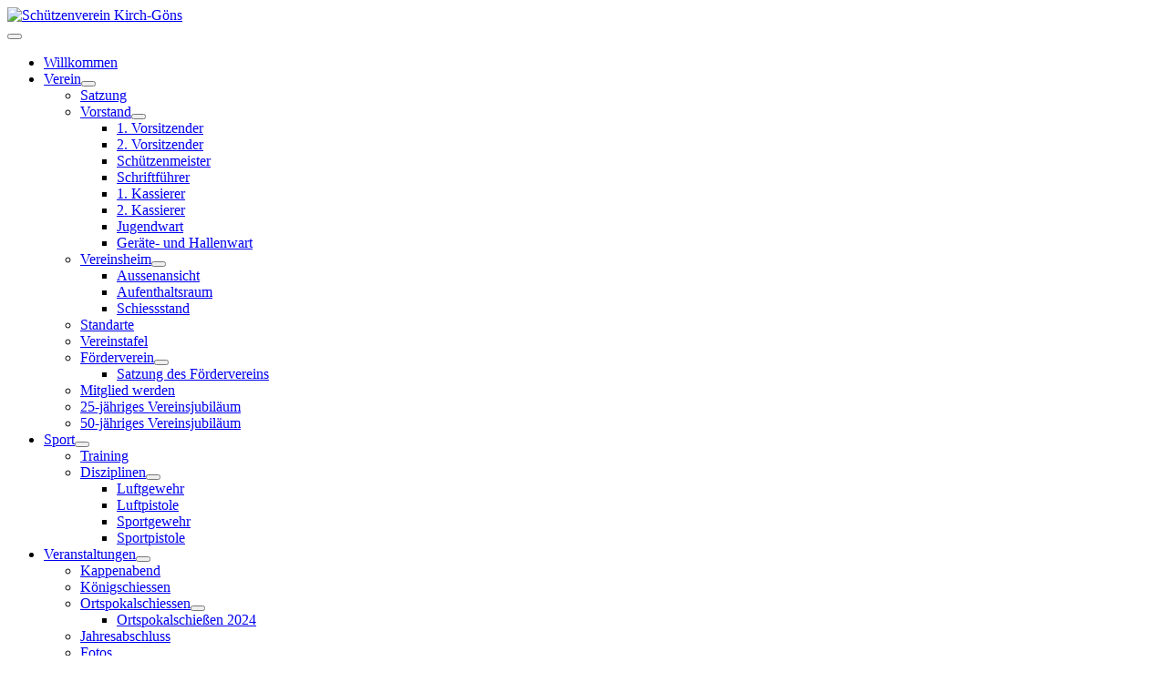

--- FILE ---
content_type: text/html; charset=utf-8
request_url: http://schuetzenverein-kirch-goens.de/index.php/urheber-und-leistungsschutzrechte
body_size: 5987
content:
<!DOCTYPE html>
<html lang="de-de" dir="ltr">

<head>
    <meta charset="utf-8">
	<meta name="author" content="Super User">
	<meta name="viewport" content="width=device-width, initial-scale=1">
	<meta name="generator" content="Joomla! - Open Source Content Management - Version 5.4.0">
	<title>Schützenverein Kirch-Göns – Urheber- und Leistungsschutzrechte</title>
	<link href="/media/system/images/joomla-favicon.svg" rel="icon" type="image/svg+xml">
	<link href="/media/system/images/favicon.ico" rel="alternate icon" type="image/vnd.microsoft.icon">
	<link href="/media/system/images/joomla-favicon-pinned.svg" rel="mask-icon" color="#000">

    <link href="/media/system/css/joomla-fontawesome.min.css?49432a" rel="lazy-stylesheet"><noscript><link href="/media/system/css/joomla-fontawesome.min.css?49432a" rel="stylesheet"></noscript>
	<link href="/media/templates/site/cassiopeia/css/template.min.css?49432a" rel="stylesheet">
	<link href="/media/templates/site/cassiopeia/css/global/colors_standard.min.css?49432a" rel="stylesheet">
	<link href="/media/templates/site/cassiopeia/css/vendor/joomla-custom-elements/joomla-alert.min.css?0.4.1" rel="stylesheet">
	<link href="/components/com_jevents/assets/css/jevcustom.css?v=3.6.92" rel="stylesheet">
	<link href="http://schuetzenverein-kirch-goens.de/modules/mod_socialmedialinksgenius/assets/font-awesome.css" rel="stylesheet">
	<link href="http://schuetzenverein-kirch-goens.de/modules/mod_socialmedialinksgenius/assets/style.css" rel="stylesheet">
	<style>:root {
		--hue: 214;
		--template-bg-light: #f0f4fb;
		--template-text-dark: #495057;
		--template-text-light: #ffffff;
		--template-link-color: var(--link-color);
		--template-special-color: #001B4C;
		
	}</style>

    <script src="/media/vendor/metismenujs/js/metismenujs.min.js?1.4.0" defer></script>
	<script type="application/json" class="joomla-script-options new">{"joomla.jtext":{"JSHOWPASSWORD":"Passwort anzeigen","JHIDEPASSWORD":"Passwort ausblenden","ERROR":"Fehler","MESSAGE":"Nachricht","NOTICE":"Hinweis","WARNING":"Warnung","JCLOSE":"Schließen","JOK":"OK","JOPEN":"Öffnen"},"system.paths":{"root":"","rootFull":"http:\/\/schuetzenverein-kirch-goens.de\/","base":"","baseFull":"http:\/\/schuetzenverein-kirch-goens.de\/"},"csrf.token":"f258e4e7dff595db3f9a77599a5734fa","system.keepalive":{"interval":840000,"uri":"\/index.php\/component\/ajax\/?format=json"},"plg_system_schedulerunner":{"interval":300}}</script>
	<script src="/media/system/js/core.min.js?a3d8f8"></script>
	<script src="/media/templates/site/cassiopeia/js/template.min.js?49432a" type="module"></script>
	<script src="/media/system/js/keepalive.min.js?08e025" type="module"></script>
	<script src="/media/system/js/fields/passwordview.min.js?61f142" defer></script>
	<script src="/media/mod_menu/js/menu.min.js?49432a" type="module"></script>
	<script src="/media/vendor/bootstrap/js/collapse.min.js?5.3.8" type="module"></script>
	<script src="/media/templates/site/cassiopeia/js/mod_menu/menu-metismenu.min.js?49432a" defer></script>
	<script src="/media/system/js/messages.min.js?9a4811" type="module"></script>
	<script src="/media/plg_system_schedulerunner/js/run-schedule.min.js?229d3b" type="module"></script>
	<script type="application/ld+json">{"@context":"https://schema.org","@graph":[{"@type":"Organization","@id":"http://schuetzenverein-kirch-goens.de/#/schema/Organization/base","name":"Schützenverein Kirch-Göns","url":"http://schuetzenverein-kirch-goens.de/"},{"@type":"WebSite","@id":"http://schuetzenverein-kirch-goens.de/#/schema/WebSite/base","url":"http://schuetzenverein-kirch-goens.de/","name":"Schützenverein Kirch-Göns","publisher":{"@id":"http://schuetzenverein-kirch-goens.de/#/schema/Organization/base"}},{"@type":"WebPage","@id":"http://schuetzenverein-kirch-goens.de/#/schema/WebPage/base","url":"http://schuetzenverein-kirch-goens.de/index.php/urheber-und-leistungsschutzrechte","name":"Schützenverein Kirch-Göns – Urheber- und Leistungsschutzrechte","isPartOf":{"@id":"http://schuetzenverein-kirch-goens.de/#/schema/WebSite/base"},"about":{"@id":"http://schuetzenverein-kirch-goens.de/#/schema/Organization/base"},"inLanguage":"de-DE"},{"@type":"Article","@id":"http://schuetzenverein-kirch-goens.de/#/schema/com_content/article/25","name":"Urheber- und Leistungsschutzrechte","headline":"Urheber- und Leistungsschutzrechte","inLanguage":"de-DE","isPartOf":{"@id":"http://schuetzenverein-kirch-goens.de/#/schema/WebPage/base"}}]}</script>
	<script>function fetchMoreLatestEvents(modid, direction)
{        
        jQuery.ajax({
                    type : 'POST',
                    dataType : 'json',
                    url : "http://schuetzenverein-kirch-goens.de/index.php?option=com_jevents&ttoption=com_jevents&typeaheadtask=gwejson&file=fetchlatestevents&path=module&folder=mod_jevents_latest&token=f258e4e7dff595db3f9a77599a5734fa",
                    data : {'json':JSON.stringify({'modid':modid, 'direction':direction})},
                    contentType: "application/x-www-form-urlencoded; charset=utf-8",
                    scriptCharset: "utf-8"
            })                        
                .done(function( data ){                    
                    jQuery("#mod_events_latest_"+modid+"_data").replaceWith(data.html);
                    try {
                        document.getElementById("mod_events_latest_"+modid+"_data").parentNode.scrollIntoView({block: "start", behavior: "smooth"});
                    }
                    catch (e) {
                    }
                })
                .fail(function(x) {
        alert('fail '+x);
                });
}</script>

</head>

<body class="site com_content wrapper-fluid view-article no-layout no-task itemid-162 has-sidebar-right">
    <header class="header container-header full-width position-sticky sticky-top">

        
        
                    <div class="grid-child">
                <div class="navbar-brand">
                    <a class="brand-logo" href="/">
                        <img loading="eager" decoding="async" src="http://schuetzenverein-kirch-goens.de/images/SV/logo.gif" alt="Schützenverein Kirch-Göns" width="666" height="115">                    </a>
                                    </div>
            </div>
        
                    <div class="grid-child container-nav">
                                    
<nav class="navbar navbar-expand-lg" aria-label="Hauptmenü">
    <button class="navbar-toggler navbar-toggler-right" type="button" data-bs-toggle="collapse" data-bs-target="#navbar88" aria-controls="navbar88" aria-expanded="false" aria-label="Navigation umschalten">
        <span class="icon-menu" aria-hidden="true"></span>
    </button>
    <div class="collapse navbar-collapse" id="navbar88">
        <ul class="mod-menu mod-menu_dropdown-metismenu metismenu mod-list  nav-pills">
<li class="metismenu-item item-102 level-1 default active"><a href="/index.php" >Willkommen</a></li><li class="metismenu-item item-103 level-1 deeper parent"><a href="/index.php/verein" >Verein</a><button class="mm-collapsed mm-toggler mm-toggler-link" aria-haspopup="true" aria-expanded="false" aria-label="Verein"></button><ul class="mm-collapse"><li class="metismenu-item item-104 level-2"><a href="/index.php/verein/satzung" >Satzung</a></li><li class="metismenu-item item-123 level-2 deeper parent"><a href="/index.php/verein/vorstand" >Vorstand</a><button class="mm-collapsed mm-toggler mm-toggler-link" aria-haspopup="true" aria-expanded="false" aria-label="Vorstand"></button><ul class="mm-collapse"><li class="metismenu-item item-146 level-3"><a href="/index.php/verein/vorstand/1-vorstizender" >1. Vorsitzender</a></li><li class="metismenu-item item-147 level-3"><a href="/index.php/verein/vorstand/2-vorsizender" >2. Vorsitzender</a></li><li class="metismenu-item item-155 level-3"><a href="/index.php/verein/vorstand/schützenmeister" >Schützenmeister</a></li><li class="metismenu-item item-157 level-3"><a href="/index.php/verein/vorstand/schriftführer" >Schriftführer</a></li><li class="metismenu-item item-154 level-3"><a href="/index.php/verein/vorstand/kassenwart" >1. Kassierer</a></li><li class="metismenu-item item-158 level-3"><a href="/index.php/verein/vorstand/2-kassierer" >2. Kassierer</a></li><li class="metismenu-item item-156 level-3"><a href="/index.php/verein/vorstand/jugendwart" >Jugendwart</a></li><li class="metismenu-item item-159 level-3"><a href="/index.php/verein/vorstand/geräte-und-hallenwart" >Geräte- und Hallenwart</a></li></ul></li><li class="metismenu-item item-105 level-2 deeper parent"><a href="/index.php/verein/vereinsheim" >Vereinsheim</a><button class="mm-collapsed mm-toggler mm-toggler-link" aria-haspopup="true" aria-expanded="false" aria-label="Vereinsheim"></button><ul class="mm-collapse"><li class="metismenu-item item-153 level-3"><a href="/index.php/verein/vereinsheim/schiesßstand" >Aussenansicht</a></li><li class="metismenu-item item-152 level-3"><a href="/index.php/verein/vereinsheim/test" >Aufenthaltsraum</a></li><li class="metismenu-item item-108 level-3"><a href="/index.php/verein/vereinsheim/schiessstand" >Schiessstand</a></li></ul></li><li class="metismenu-item item-111 level-2"><a href="/index.php/verein/standarte" >Standarte</a></li><li class="metismenu-item item-113 level-2"><a href="/index.php/verein/vereinstafel" >Vereinstafel</a></li><li class="metismenu-item item-219 level-2 deeper parent"><a href="/index.php/verein/förderverein" >Förderverein</a><button class="mm-collapsed mm-toggler mm-toggler-link" aria-haspopup="true" aria-expanded="false" aria-label="Förderverein"></button><ul class="mm-collapse"><li class="metismenu-item item-220 level-3"><a href="/index.php/verein/förderverein/satzung-fv" >Satzung des Fördervereins</a></li></ul></li><li class="metismenu-item item-337 level-2"><a href="/index.php/verein/mitglied-werden" >Mitglied werden</a></li><li class="metismenu-item item-109 level-2"><a href="/index.php/verein/historisches" >25-jähriges Vereinsjubiläum</a></li><li class="metismenu-item item-436 level-2"><a href="/index.php/verein/50-jähriges-vereinsjubiläum" >50-jähriges Vereinsjubiläum</a></li></ul></li><li class="metismenu-item item-114 level-1 deeper parent"><a href="/index.php/sport" >Sport</a><button class="mm-collapsed mm-toggler mm-toggler-link" aria-haspopup="true" aria-expanded="false" aria-label="Sport"></button><ul class="mm-collapse"><li class="metismenu-item item-115 level-2"><a href="/index.php/sport/training" >Training</a></li><li class="metismenu-item item-116 level-2 deeper parent"><a href="/index.php/sport/disziplinen" > Disziplinen</a><button class="mm-collapsed mm-toggler mm-toggler-link" aria-haspopup="true" aria-expanded="false" aria-label=" Disziplinen"></button><ul class="mm-collapse"><li class="metismenu-item item-118 level-3"><a href="/index.php/sport/disziplinen/luftgewehr" >Luftgewehr </a></li><li class="metismenu-item item-117 level-3"><a href="/index.php/sport/disziplinen/luftpistole" >Luftpistole </a></li><li class="metismenu-item item-119 level-3"><a href="/index.php/sport/disziplinen/sportgewehr" >Sportgewehr </a></li><li class="metismenu-item item-120 level-3"><a href="/index.php/sport/disziplinen/sportpistole" >Sportpistole </a></li></ul></li></ul></li><li class="metismenu-item item-174 level-1 deeper parent"><a href="/index.php/veranstaltungen" >Veranstaltungen</a><button class="mm-collapsed mm-toggler mm-toggler-link" aria-haspopup="true" aria-expanded="false" aria-label="Veranstaltungen"></button><ul class="mm-collapse"><li class="metismenu-item item-175 level-2"><a href="/index.php/veranstaltungen/kappenabend" >Kappenabend</a></li><li class="metismenu-item item-245 level-2"><a href="/index.php/veranstaltungen/königschiessen" >Königschiessen</a></li><li class="metismenu-item item-247 level-2 deeper parent"><a href="/index.php/veranstaltungen/ortspokalschiessen" >Ortspokalschiessen</a><button class="mm-collapsed mm-toggler mm-toggler-link" aria-haspopup="true" aria-expanded="false" aria-label="Ortspokalschiessen"></button><ul class="mm-collapse"><li class="metismenu-item item-531 level-3"><a href="/index.php/veranstaltungen/ortspokalschiessen/ortspokalschießen-2024" title="Phoca Gallery">Ortspokalschießen 2024</a></li></ul></li><li class="metismenu-item item-246 level-2"><a href="/index.php/veranstaltungen/jahresabschluss" >Jahresabschluss</a></li><li class="metismenu-item item-244 level-2"><a href="/index.php/veranstaltungen/fotos" >Fotos</a></li><li class="metismenu-item item-277 level-2"><a href="/index.php/veranstaltungen/termine" >Termine</a></li></ul></li><li class="metismenu-item item-164 level-1 deeper parent"><a href="/index.php/link" >Links</a><button class="mm-collapsed mm-toggler mm-toggler-link" aria-haspopup="true" aria-expanded="false" aria-label="Links"></button><ul class="mm-collapse"><li class="metismenu-item item-165 level-2"><a href="/index.php/link/verbände" >Verbände</a></li><li class="metismenu-item item-167 level-2"><a href="/index.php/link/schützenvereine" >Schützenvereine</a></li><li class="metismenu-item item-166 level-2"><a href="/index.php/link/vereine" >Vereine</a></li><li class="metismenu-item item-168 level-2"><a href="/index.php/link/sonstiges" >Sonstiges</a></li></ul></li></ul>
    </div>
</nav>

                                            </div>
            </header>

    <div class="site-grid">
        
        
        
        
        <div class="grid-child container-component">
            
            
            <div id="system-message-container" aria-live="polite"></div>

            <main>
                <div class="com-content-article item-page">
    <meta itemprop="inLanguage" content="de-DE">
    
    
        <div class="page-header">
        <h1>
            Urheber- und Leistungsschutzrechte        </h1>
                            </div>
        
        
    
    
        
                                                <div class="com-content-article__body">
        <p>Die auf dieser Website veröffentlichten Inhalte unterliegen dem deutschen Urheber- und Leistungsschutzrecht. Jede vom deutschen Urheber- und Leistungsschutzrecht nicht zugelassene Verwertung bedarf der vorherigen schriftlichen Zustimmung des Anbieters oder jeweiligen Rechteinhabers. Dies gilt insbesondere für Vervielfältigung, Bearbeitung, Übersetzung, Einspeicherung, Verarbeitung bzw. Wiedergabe von Inhalten in Datenbanken oder anderen elektronischen Medien und Systemen. Inhalte und Rechte Dritter sind dabei als solche gekennzeichnet. Die unerlaubte Vervielfältigung oder Weitergabe einzelner Inhalte oder kompletter Seiten ist nicht gestattet und strafbar. Lediglich die Herstellung von Kopien und Downloads für den persönlichen, privaten und nicht kommerziellen Gebrauch ist erlaubt. Die Darstellung dieser Website in fremden Frames ist nur mit schriftlicher Erlaubnis zulässig.</p>    </div>

        
                                        </div>

            </main>
            
        </div>

                    <div class="grid-child container-sidebar-right">
                <div class="sidebar-right card ">
            <h3 class="card-header ">das neuste ...</h3>        <div class="card-body">
                <ul class="mod-articleslatest latestnews mod-list">
    <li itemscope itemtype="https://schema.org/Article">
        <a href="/index.php/urheber-und-leistungsschutzrechte?view=article&amp;id=60:königsschießen-2025&amp;catid=9" itemprop="url">
            <span itemprop="name">
                Königsschießen 2025            </span>
        </a>
    </li>
    <li itemscope itemtype="https://schema.org/Article">
        <a href="/index.php/urheber-und-leistungsschutzrechte?view=article&amp;id=58:mitgliederversammlung-2025-2&amp;catid=8" itemprop="url">
            <span itemprop="name">
                Mitgliederversammlung 2025            </span>
        </a>
    </li>
    <li itemscope itemtype="https://schema.org/Article">
        <a href="/index.php/veranstaltungen/55-kappenabend-2025" itemprop="url">
            <span itemprop="name">
                Kappenabend 2025            </span>
        </a>
    </li>
    <li itemscope itemtype="https://schema.org/Article">
        <a href="/index.php/urheber-und-leistungsschutzrechte?view=article&amp;id=53:bezirkkönigsschießen&amp;catid=8" itemprop="url">
            <span itemprop="name">
                Bezirkskönigschießen des Bezirks 28 Wetterau in der Schützenhalle Kirch-Göns            </span>
        </a>
    </li>
    <li itemscope itemtype="https://schema.org/Article">
        <a href="/index.php/urheber-und-leistungsschutzrechte?view=article&amp;id=51:ortspokalschießen-2024&amp;catid=8" itemprop="url">
            <span itemprop="name">
                Ortspokalschießen 2024            </span>
        </a>
    </li>
</ul>
    </div>
</div>
<div class="sidebar-right card ">
            <h3 class="card-header ">Termine</h3>        <div class="card-body">
                <table class="mod_events_latest_table jevbootstrap" width="100%" border="0" cellspacing="0" cellpadding="0" align="center"><tr><td class="mod_events_latest_first" style="border-color:#19fa9c"><span class="icon-calendar"></span><span class="mod_events_latest_date">07 Nov. 2025</span><br/><span class="icon-clock"></span><span class="mod_events_latest_date">19:30</span> - <span class="mod_events_latest_date"></span>
<span class="icon-hand-right  fa-hand-point-right"></span><strong><span class="mod_events_latest_content"><a href="/index.php/veranstaltungen/termine/eventdetail/292/-/training"  target="_top" >Training</a></span></strong></td></tr>
<tr><td class="mod_events_latest" style="border-color:#19fa9c"><span class="icon-calendar"></span><span class="mod_events_latest_date">10 Nov. 2025</span><br/><span class="icon-clock"></span><span class="mod_events_latest_date">20:00</span> - <span class="mod_events_latest_date">22:30</span>
<span class="icon-hand-right  fa-hand-point-right"></span><strong><span class="mod_events_latest_content"><a href="/index.php/veranstaltungen/termine/eventdetail/474/-/wettkampf-kirch-göns-team-wetterau"  target="_top" >Wettkampf: Kirch-Göns : Team Wetterau</a></span></strong></td></tr>
<tr><td class="mod_events_latest" style="border-color:#19fa9c"><span class="icon-calendar"></span><span class="mod_events_latest_date">14 Nov. 2025</span><br/><span class="icon-clock"></span><span class="mod_events_latest_date">19:30</span> - <span class="mod_events_latest_date"></span>
<span class="icon-hand-right  fa-hand-point-right"></span><strong><span class="mod_events_latest_content"><a href="/index.php/veranstaltungen/termine/eventdetail/293/-/training"  target="_top" >Training</a></span></strong></td></tr>
</table>
    </div>
</div>
<div class="sidebar-right card ">
            <h3 class="card-header ">Login</h3>        <div class="card-body">
                <form id="login-form-16" class="mod-login" action="/index.php/urheber-und-leistungsschutzrechte" method="post">

    
    <div class="mod-login__userdata userdata">
        <div class="mod-login__username form-group">
                            <label for="modlgn-username-16">Benutzername</label>
                <input id="modlgn-username-16" type="text" name="username" class="form-control" autocomplete="username" placeholder="Benutzername">
                    </div>

        <div class="mod-login__password form-group">
                            <label for="modlgn-passwd-16">Passwort</label>
                <div class="input-group">
                    <input id="modlgn-passwd-16" type="password" name="password" autocomplete="current-password" class="form-control" placeholder="Passwort">
                    <button type="button" class="btn btn-secondary input-password-toggle">
                        <span class="icon-eye icon-fw" aria-hidden="true"></span>
                        <span class="visually-hidden">Passwort anzeigen</span>
                    </button>
                </div>
                    </div>

                    <div class="mod-login__remember form-group">
                <div id="form-login-remember-16" class="form-check">
                    <input type="checkbox" name="remember" class="form-check-input" value="yes" id="form-login-input-remember-16">
                    <label class="form-check-label" for="form-login-input-remember-16">
                        Angemeldet bleiben                    </label>
                </div>
            </div>
        
        
        <div class="mod-login__submit form-group">
            <button type="submit" name="Submit" class="btn btn-primary w-100">Anmelden</button>
        </div>

                    <ul class="mod-login__options list-unstyled">
                <li>
                    <a href="/index.php/component/users/reset?Itemid=102">
                    Passwort vergessen?</a>
                </li>
                <li>
                    <a href="/index.php/component/users/remind?Itemid=102">
                    Benutzername vergessen?</a>
                </li>
                            </ul>
        <input type="hidden" name="option" value="com_users">
        <input type="hidden" name="task" value="user.login">
        <input type="hidden" name="return" value="aHR0cDovL3NjaHVldHplbnZlcmVpbi1raXJjaC1nb2Vucy5kZS9pbmRleC5waHAvdXJoZWJlci11bmQtbGVpc3R1bmdzc2NodXR6cmVjaHRl">
        <input type="hidden" name="f258e4e7dff595db3f9a77599a5734fa" value="1">    </div>
    </form>
    </div>
</div>
<div class="sidebar-right card ">
            <h3 class="card-header ">Sozialemedien</h3>        <div class="card-body">
                
<style type="text/css">
   ul.genius li {
    display: inline-block;
    margin-right: 2px;
    background: ;
    padding: 5px;
    border-radius:3px;
     transition: transform 1s ;
    
}
  ul.genius li a{
  	color:  }
    ul.genius li:hover{
   	 transform: scale(1.5);
   }
</style>
   <div class="mod_sociallinksgenius ">
     <ul class="genius">
     	          <li><a href="https://www.facebook.com/SVKirchGoens/"   target="_blank"><i class="fa fa-facebook ";?></i></a></li>
                           <li><a href="https://instagram.com/schuetzenvereinkirchgoens?igshid=NTc4MTIwNjQ2YQ== "  target="_blank"><i class="fa fa-instagram ";?></i></a></li>
                                                                                                                                                                                                                                                                                                                                                                                                                                            </ul>
   </div>

	
<div style="clear: both;"></div><div style="margin-left: 10px; text-align: center; font-size: 10px; color: #999999;"><!--<div style="font-size: 9px; color: #808080; font-weight: normal; font-family: tahoma,verdana,arial,sans-serif; line-height: 1.28; text-align: right; direction: ltr;"><a href="/" target="_blank" style="color: #808080;" title=""></a></div>--></div>	
    </div>
</div>
<div class="sidebar-right card ">
            <h3 class="card-header ">Datenschutz</h3>        <div class="card-body">
                <ul class="mod-menu mod-list nav ">
<li class="nav-item item-172"><a href="/index.php/datenschutzerklärung-anfrage-erstellen" >Anfrage erstellen</a></li></ul>
    </div>
</div>

            </div>
        
        
            </div>

            <footer class="container-footer footer full-width">
            <div class="grid-child">
                <ul class="mod-menu mod-menu_dropdown-metismenu metismenu mod-list menu-horizontal">
<li class="metismenu-item item-125 level-1"><a href="/index.php/impressum" >Impressum</a></li><li class="metismenu-item item-160 level-1"><a href="/index.php/haftungsbeschränkung" >Haftungsbeschränkung</a></li><li class="metismenu-item item-161 level-1"><a href="/index.php/externe-links" >Externe Links</a></li><li class="metismenu-item item-162 level-1 current"><a href="/index.php/urheber-und-leistungsschutzrechte" aria-current="page">Urheber- und Leistungsschutzrechte</a></li><li class="metismenu-item item-163 level-1"><a href="/index.php/datenschutzerklärung" >Datenschutzerklärung</a></li><li class="metismenu-item item-127 level-1"><a href="/index.php/kontakt" >Kontakt</a></li></ul>

            </div>
        </footer>
    
            <a href="#top" id="back-top" class="back-to-top-link" aria-label="Zurück nach oben">
            <span class="icon-arrow-up icon-fw" aria-hidden="true"></span>
        </a>
    
    
</body>

</html>
